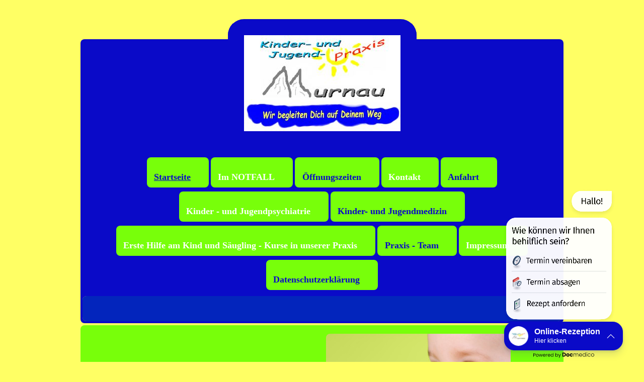

--- FILE ---
content_type: text/html; charset=UTF-8
request_url: https://www.kjp-murnau.de/
body_size: 7606
content:
<!DOCTYPE html>
<html lang="de"  ><head prefix="og: http://ogp.me/ns# fb: http://ogp.me/ns/fb# business: http://ogp.me/ns/business#">
    <meta http-equiv="Content-Type" content="text/html; charset=utf-8"/>
    <meta name="generator" content="IONOS MyWebsite"/>
        
    <link rel="dns-prefetch" href="//cdn.website-start.de/"/>
    <link rel="dns-prefetch" href="//102.mod.mywebsite-editor.com"/>
    <link rel="dns-prefetch" href="https://102.sb.mywebsite-editor.com/"/>
    <link rel="shortcut icon" href="//cdn.website-start.de/favicon.ico"/>
        <title>Kinder- und Jugendpraxis Murnau - Startseite</title>
    <style type="text/css">@media screen and (max-device-width: 1024px) {.diyw a.switchViewWeb {display: inline !important;}}</style>
    <style type="text/css">@media screen and (min-device-width: 1024px) {
            .mediumScreenDisabled { display:block }
            .smallScreenDisabled { display:block }
        }
        @media screen and (max-device-width: 1024px) { .mediumScreenDisabled { display:none } }
        @media screen and (max-device-width: 568px) { .smallScreenDisabled { display:none } }
                @media screen and (min-width: 1024px) {
            .mobilepreview .mediumScreenDisabled { display:block }
            .mobilepreview .smallScreenDisabled { display:block }
        }
        @media screen and (max-width: 1024px) { .mobilepreview .mediumScreenDisabled { display:none } }
        @media screen and (max-width: 568px) { .mobilepreview .smallScreenDisabled { display:none } }</style>
    <meta name="viewport" content="width=device-width, initial-scale=1, maximum-scale=1, minimal-ui"/>

<meta name="format-detection" content="telephone=no"/>
        <meta name="keywords" content="Kinderarzt, Arzt, Kinder, Jugendarzt, Jugend, Medizin, Praxis, Notdienst"/>
            <meta name="description" content="Kinder- und Jugendpraxis Murnau, Murnau a. Staffelsee"/>
            <meta name="robots" content="index,follow"/>
        <link href="//cdn.website-start.de/templates/2119/style.css?1763478093678" rel="stylesheet" type="text/css"/>
    <link href="https://www.kjp-murnau.de/s/style/theming.css?1706714609" rel="stylesheet" type="text/css"/>
    <link href="//cdn.website-start.de/app/cdn/min/group/web.css?1763478093678" rel="stylesheet" type="text/css"/>
<link href="//cdn.website-start.de/app/cdn/min/moduleserver/css/de_DE/common,shoppingbasket?1763478093678" rel="stylesheet" type="text/css"/>
    <link href="//cdn.website-start.de/app/cdn/min/group/mobilenavigation.css?1763478093678" rel="stylesheet" type="text/css"/>
    <link href="https://102.sb.mywebsite-editor.com/app/logstate2-css.php?site=649756184&amp;t=1769380881" rel="stylesheet" type="text/css"/>

<script type="text/javascript">
    /* <![CDATA[ */
var stagingMode = '';
    /* ]]> */
</script>
<script src="https://102.sb.mywebsite-editor.com/app/logstate-js.php?site=649756184&amp;t=1769380881"></script>
    <script type="text/javascript">
    /* <![CDATA[ */
    var systemurl = 'https://102.sb.mywebsite-editor.com/';
    var webPath = '/';
    var proxyName = '';
    var webServerName = 'www.kjp-murnau.de';
    var sslServerUrl = 'https://www.kjp-murnau.de';
    var nonSslServerUrl = 'http://www.kjp-murnau.de';
    var webserverProtocol = 'http://';
    var nghScriptsUrlPrefix = '//102.mod.mywebsite-editor.com';
    var sessionNamespace = 'DIY_SB';
    var jimdoData = {
        cdnUrl:  '//cdn.website-start.de/',
        messages: {
            lightBox: {
    image : 'Bild',
    of: 'von'
}

        },
        isTrial: 0,
        pageId: 2036093    };
    var script_basisID = "649756184";

    diy = window.diy || {};
    diy.web = diy.web || {};

        diy.web.jsBaseUrl = "//cdn.website-start.de/s/build/";

    diy.context = diy.context || {};
    diy.context.type = diy.context.type || 'web';
    /* ]]> */
</script>

<script type="text/javascript" src="//cdn.website-start.de/app/cdn/min/group/web.js?1763478093678" crossorigin="anonymous"></script><script type="text/javascript" src="//cdn.website-start.de/s/build/web.bundle.js?1763478093678" crossorigin="anonymous"></script><script type="text/javascript" src="//cdn.website-start.de/app/cdn/min/group/mobilenavigation.js?1763478093678" crossorigin="anonymous"></script><script src="//cdn.website-start.de/app/cdn/min/moduleserver/js/de_DE/common,shoppingbasket?1763478093678"></script>
<script type="text/javascript" src="https://cdn.website-start.de/proxy/apps/static/resource/dependencies/"></script><script type="text/javascript">
                    if (typeof require !== 'undefined') {
                        require.config({
                            waitSeconds : 10,
                            baseUrl : 'https://cdn.website-start.de/proxy/apps/static/js/'
                        });
                    }
                </script><script type="text/javascript">if (window.jQuery) {window.jQuery_1and1 = window.jQuery;}</script>

<script async="" src="https://cdn.docmedico-rezeption.de/w4e1e5x0z/reception_embed.js" type="text/javascript">
</script>
<script type="text/javascript">if (window.jQuery_1and1) {window.jQuery = window.jQuery_1and1;}</script>
<script type="text/javascript" src="//cdn.website-start.de/app/cdn/min/group/pfcsupport.js?1763478093678" crossorigin="anonymous"></script>    <meta property="og:type" content="business.business"/>
    <meta property="og:url" content="https://www.kjp-murnau.de/"/>
    <meta property="og:title" content="Kinder- und Jugendpraxis Murnau - Startseite"/>
            <meta property="og:description" content="Kinder- und Jugendpraxis Murnau, Murnau a. Staffelsee"/>
                <meta property="og:image" content="https://www.kjp-murnau.de/s/misc/logo.JPG?t=1767629883"/>
        <meta property="business:contact_data:country_name" content="Deutschland"/>
    <meta property="business:contact_data:street_address" content="Kocheler Str. 27"/>
    <meta property="business:contact_data:locality" content="Murnau a. Staffelsee"/>
    <meta property="business:contact_data:region" content="300"/>
    <meta property="business:contact_data:email" content="infos@jugendpraxis.murnau.de"/>
    <meta property="business:contact_data:postal_code" content="82418"/>
    <meta property="business:contact_data:phone_number" content="+49 08841 5135"/>
    <meta property="business:contact_data:fax_number" content="+49 08841 623629"/>
    
<meta property="business:hours:day" content="MONDAY"/><meta property="business:hours:start" content="07:30"/><meta property="business:hours:end" content="17:30"/><meta property="business:hours:day" content="TUESDAY"/><meta property="business:hours:start" content="07:30"/><meta property="business:hours:end" content="17:30"/><meta property="business:hours:day" content="WEDNESDAY"/><meta property="business:hours:start" content="07:30"/><meta property="business:hours:end" content="17:30"/><meta property="business:hours:day" content="THURSDAY"/><meta property="business:hours:start" content="07:30"/><meta property="business:hours:end" content="17:30"/><meta property="business:hours:day" content="FRIDAY"/><meta property="business:hours:start" content="07:30"/><meta property="business:hours:end" content="16:30"/></head>


<body class="body   startpage cc-pagemode-default diyfeNoSidebar diy-market-de_DE" data-pageid="2036093" id="page-2036093">
    
    <div class="diyw">
        <!-- master-0 -->
<div class="diyweb">
  <div class="diywebMobileNav">
    <div class="diywebGutter">
      
<nav id="diyfeMobileNav" class="diyfeCA diyfeCA2" role="navigation">
    <a title="Navigation aufklappen/zuklappen">Navigation aufklappen/zuklappen</a>
    <ul class="mainNav1"><li class="current hasSubNavigation"><a data-page-id="2036093" href="https://www.kjp-murnau.de/" class="current level_1"><span>Startseite</span></a><div class="diyfeDropDownSubList diyfeCA diyfeCA3"><ul class="mainNav2"></ul></div></li><li class=" hasSubNavigation"><a data-page-id="2036110" href="https://www.kjp-murnau.de/im-notfall/" class=" level_1"><span>Im NOTFALL</span></a><span class="diyfeDropDownSubOpener">&nbsp;</span><div class="diyfeDropDownSubList diyfeCA diyfeCA3"><ul class="mainNav2"><li class=" hasSubNavigation"><a data-page-id="2092736" href="https://www.kjp-murnau.de/im-notfall/arztsuche/" class=" level_2"><span>Arztsuche</span></a></li><li class=" hasSubNavigation"><a data-page-id="2092738" href="https://www.kjp-murnau.de/im-notfall/kliniken/" class=" level_2"><span>Kliniken</span></a></li><li class=" hasSubNavigation"><a data-page-id="2092737" href="https://www.kjp-murnau.de/im-notfall/apotheken/" class=" level_2"><span>Apotheken</span></a><span class="diyfeDropDownSubOpener">&nbsp;</span><div class="diyfeDropDownSubList diyfeCA diyfeCA3"><ul class="mainNav3"><li class=" hasSubNavigation"><a data-page-id="2129871" href="https://www.kjp-murnau.de/im-notfall/apotheken/apotheken-notdienst/" class=" level_3"><span>Apotheken- Notdienst</span></a></li><li class=" hasSubNavigation"><a data-page-id="2092740" href="https://www.kjp-murnau.de/im-notfall/apotheken/apotheken-n-entfernung/" class=" level_3"><span>Apotheken n. Entfernung</span></a></li></ul></div></li><li class=" hasSubNavigation"><a data-page-id="2132032" href="https://www.kjp-murnau.de/im-notfall/giftnotrufzentralen/" class=" level_2"><span>Giftnotrufzentralen</span></a></li><li class=" hasSubNavigation"><a data-page-id="2129765" href="https://www.kjp-murnau.de/im-notfall/gefahrensymbole/" class=" level_2"><span>Gefahrensymbole</span></a></li><li class=" hasSubNavigation"><a data-page-id="2093374" href="https://www.kjp-murnau.de/im-notfall/hebammen/" class=" level_2"><span>Hebammen</span></a></li></ul></div></li><li class=" hasSubNavigation"><a data-page-id="2036132" href="https://www.kjp-murnau.de/öffnungszeiten/" class=" level_1"><span>Öffnungszeiten</span></a></li><li class=" hasSubNavigation"><a data-page-id="2036094" href="https://www.kjp-murnau.de/kontakt/" class=" level_1"><span>Kontakt</span></a></li><li class=" hasSubNavigation"><a data-page-id="2036095" href="https://www.kjp-murnau.de/anfahrt/" class=" level_1"><span>Anfahrt</span></a></li><li class=" hasSubNavigation"><a data-page-id="2036112" href="https://www.kjp-murnau.de/kinder-und-jugendpsychiatrie/" class=" level_1"><span>Kinder - und Jugendpsychiatrie</span></a><span class="diyfeDropDownSubOpener">&nbsp;</span><div class="diyfeDropDownSubList diyfeCA diyfeCA3"><ul class="mainNav2"><li class=" hasSubNavigation"><a data-page-id="2135872" href="https://www.kjp-murnau.de/kinder-und-jugendpsychiatrie/diagnostik/" class=" level_2"><span>Diagnostik</span></a></li><li class=" hasSubNavigation"><a data-page-id="2135874" href="https://www.kjp-murnau.de/kinder-und-jugendpsychiatrie/therapeutische-angebote/" class=" level_2"><span>Therapeutische Angebote</span></a><span class="diyfeDropDownSubOpener">&nbsp;</span><div class="diyfeDropDownSubList diyfeCA diyfeCA3"><ul class="mainNav3"><li class=" hasSubNavigation"><a data-page-id="2135875" href="https://www.kjp-murnau.de/kinder-und-jugendpsychiatrie/therapeutische-angebote/einzelpsychotherapie/" class=" level_3"><span>Einzelpsychotherapie</span></a></li><li class=" hasSubNavigation"><a data-page-id="2135882" href="https://www.kjp-murnau.de/kinder-und-jugendpsychiatrie/therapeutische-angebote/gruppenpsycho-therapie/" class=" level_3"><span>Gruppenpsycho- therapie</span></a></li><li class=" hasSubNavigation"><a data-page-id="2135883" href="https://www.kjp-murnau.de/kinder-und-jugendpsychiatrie/therapeutische-angebote/familientherapie/" class=" level_3"><span>Familientherapie</span></a></li><li class=" hasSubNavigation"><a data-page-id="2135876" href="https://www.kjp-murnau.de/kinder-und-jugendpsychiatrie/therapeutische-angebote/heilpädagogische-förderung/" class=" level_3"><span>Heilpädagogische Förderung</span></a></li><li class=" hasSubNavigation"><a data-page-id="2135881" href="https://www.kjp-murnau.de/kinder-und-jugendpsychiatrie/therapeutische-angebote/training-sozialer-fertigkeiten/" class=" level_3"><span>Training sozialer Fertigkeiten</span></a></li><li class=" hasSubNavigation"><a data-page-id="2135877" href="https://www.kjp-murnau.de/kinder-und-jugendpsychiatrie/therapeutische-angebote/konzentrations-förderung/" class=" level_3"><span>Konzentrations- förderung</span></a></li><li class=" hasSubNavigation"><a data-page-id="2135879" href="https://www.kjp-murnau.de/kinder-und-jugendpsychiatrie/therapeutische-angebote/elterntraining/" class=" level_3"><span>Elterntraining</span></a></li><li class=" hasSubNavigation"><a data-page-id="2135880" href="https://www.kjp-murnau.de/kinder-und-jugendpsychiatrie/therapeutische-angebote/medikamenten-sprechstunde/" class=" level_3"><span>Medikamenten- sprechstunde</span></a></li><li class=" hasSubNavigation"><a data-page-id="2135878" href="https://www.kjp-murnau.de/kinder-und-jugendpsychiatrie/therapeutische-angebote/psychoedukation/" class=" level_3"><span>Psychoedukation</span></a></li></ul></div></li><li class=" hasSubNavigation"><a data-page-id="2135873" href="https://www.kjp-murnau.de/kinder-und-jugendpsychiatrie/neurofeedback/" class=" level_2"><span>Neurofeedback</span></a></li></ul></div></li><li class=" hasSubNavigation"><a data-page-id="2036111" href="https://www.kjp-murnau.de/kinder-und-jugendmedizin/" class=" level_1"><span>Kinder- und Jugendmedizin</span></a></li><li class=" hasSubNavigation"><a data-page-id="2272731" href="https://www.kjp-murnau.de/erste-hilfe-am-kind-und-säugling-kurse-in-unserer-praxis-1/" class=" level_1"><span>Erste Hilfe am Kind und Säugling - Kurse in unserer Praxis</span></a><span class="diyfeDropDownSubOpener">&nbsp;</span><div class="diyfeDropDownSubList diyfeCA diyfeCA3"><ul class="mainNav2"><li class=" hasSubNavigation"><a data-page-id="2272733" href="https://www.kjp-murnau.de/erste-hilfe-am-kind-und-säugling-kurse-in-unserer-praxis-1/kurstermine-erste-hilfe/" class=" level_2"><span>Kurstermine Erste Hilfe</span></a></li></ul></div></li><li class=" hasSubNavigation"><a data-page-id="2036116" href="https://www.kjp-murnau.de/praxis-team/" class=" level_1"><span>Praxis - Team</span></a><span class="diyfeDropDownSubOpener">&nbsp;</span><div class="diyfeDropDownSubList diyfeCA diyfeCA3"><ul class="mainNav2"><li class=" hasSubNavigation"><a data-page-id="2129774" href="https://www.kjp-murnau.de/praxis-team/dr-med-daniela-zakis/" class=" level_2"><span>Dr. med. Daniela Zakis</span></a><span class="diyfeDropDownSubOpener">&nbsp;</span><div class="diyfeDropDownSubList diyfeCA diyfeCA3"><ul class="mainNav3"><li class=" hasSubNavigation"><a data-page-id="2129775" href="https://www.kjp-murnau.de/praxis-team/dr-med-daniela-zakis/lebenslauf/" class=" level_3"><span>Lebenslauf</span></a></li></ul></div></li><li class=" hasSubNavigation"><a data-page-id="2036118" href="https://www.kjp-murnau.de/praxis-team/dr-med-ernst-georg-mayr/" class=" level_2"><span>Dr. med. Ernst Georg Mayr</span></a><div class="diyfeDropDownSubList diyfeCA diyfeCA3"><ul class="mainNav3"></ul></div></li><li class=" hasSubNavigation"><a data-page-id="2129768" href="https://www.kjp-murnau.de/praxis-team/frau-annamaria-beniczki/" class=" level_2"><span>Frau Annamaria Beniczki</span></a></li><li class=" hasSubNavigation"><a data-page-id="2036122" href="https://www.kjp-murnau.de/praxis-team/frau-bettina-burger/" class=" level_2"><span>Frau Bettina Burger</span></a></li><li class=" hasSubNavigation"><a data-page-id="2272719" href="https://www.kjp-murnau.de/praxis-team/frau-nicole-schmidt/" class=" level_2"><span>Frau Nicole Schmidt</span></a></li><li class=" hasSubNavigation"><a data-page-id="2330704" href="https://www.kjp-murnau.de/praxis-team/frau-sabrina-woidschützke/" class=" level_2"><span>Frau Sabrina Woidschützke</span></a></li></ul></div></li><li class=" hasSubNavigation"><a data-page-id="2036096" href="https://www.kjp-murnau.de/impressum/" class=" level_1"><span>Impressum</span></a></li><li class=" hasSubNavigation"><a data-page-id="2292352" href="https://www.kjp-murnau.de/datenschutzerklärung/" class=" level_1"><span>Datenschutzerklärung</span></a></li></ul></nav>
    </div>
  </div>
  <div class="diywebHeader">
    <div class="diywebLiveArea diyfeCA diyfeCA3">
      <div class="diywebLogo">
        
    <style type="text/css" media="all">
        /* <![CDATA[ */
                .diyw #website-logo {
            text-align: center !important;
                        padding: 0px 0;
                    }
        
                /* ]]> */
    </style>

    <div id="website-logo">
            <a href="https://www.kjp-murnau.de/"><img class="website-logo-image" width="311" src="https://www.kjp-murnau.de/s/misc/logo.JPG?t=1767629883" alt=""/></a>

            
            </div>


      </div>
      <div class="diywebNav diywebNavMain diywebNav1 diywebNavHorizontal">
        <div class="diyfeGE diyfeCA diyfeCA2">
          <div class="diywebGutter">
            <div class="webnavigation"><ul id="mainNav1" class="mainNav1"><li class="navTopItemGroup_1"><a data-page-id="2036093" href="https://www.kjp-murnau.de/" class="current level_1"><span>Startseite</span></a></li><li class="navTopItemGroup_2"><a data-page-id="2036110" href="https://www.kjp-murnau.de/im-notfall/" class="level_1"><span>Im NOTFALL</span></a></li><li class="navTopItemGroup_3"><a data-page-id="2036132" href="https://www.kjp-murnau.de/öffnungszeiten/" class="level_1"><span>Öffnungszeiten</span></a></li><li class="navTopItemGroup_4"><a data-page-id="2036094" href="https://www.kjp-murnau.de/kontakt/" class="level_1"><span>Kontakt</span></a></li><li class="navTopItemGroup_5"><a data-page-id="2036095" href="https://www.kjp-murnau.de/anfahrt/" class="level_1"><span>Anfahrt</span></a></li><li class="navTopItemGroup_6"><a data-page-id="2036112" href="https://www.kjp-murnau.de/kinder-und-jugendpsychiatrie/" class="level_1"><span>Kinder - und Jugendpsychiatrie</span></a></li><li class="navTopItemGroup_7"><a data-page-id="2036111" href="https://www.kjp-murnau.de/kinder-und-jugendmedizin/" class="level_1"><span>Kinder- und Jugendmedizin</span></a></li><li class="navTopItemGroup_8"><a data-page-id="2272731" href="https://www.kjp-murnau.de/erste-hilfe-am-kind-und-säugling-kurse-in-unserer-praxis-1/" class="level_1"><span>Erste Hilfe am Kind und Säugling - Kurse in unserer Praxis</span></a></li><li class="navTopItemGroup_9"><a data-page-id="2036116" href="https://www.kjp-murnau.de/praxis-team/" class="level_1"><span>Praxis - Team</span></a></li><li class="navTopItemGroup_10"><a data-page-id="2036096" href="https://www.kjp-murnau.de/impressum/" class="level_1"><span>Impressum</span></a></li><li class="navTopItemGroup_11"><a data-page-id="2292352" href="https://www.kjp-murnau.de/datenschutzerklärung/" class="level_1"><span>Datenschutzerklärung</span></a></li></ul></div>
          </div>
        </div>
      </div>
      <div class="diywebEmotionHeader">
        <div class="diyfeGE">
          <div class="diywebGutter">
              <div id="diywebAppContainer1st"></div>
            
<style type="text/css" media="all">
.diyw div#emotion-header {
        max-width: 944;
        max-height: 50px;
                background: #a0a0a0;
    }

.diyw div#emotion-header-title-bg {
    left: 0%;
    top: 41%;
    width: 100%;
    height: 100%;

    background-color: #0325bc;
    opacity: 1.00;
    filter: alpha(opacity = 100);
    }

.diyw div#emotion-header strong#emotion-header-title {
    left: 6%;
    top: 41%;
    color: #0231f9;
        font: normal bold 24px/120% 'Comic Sans MS', cursive;
}

.diyw div#emotion-no-bg-container{
    max-height: 50px;
}

.diyw div#emotion-no-bg-container .emotion-no-bg-height {
    margin-top: 5.30%;
}
</style>
<div id="emotion-header" data-action="loadView" data-params="active" data-imagescount="1">
    
        <div id="ehSlideshowPlaceholder">
            <div id="ehSlideShow">
                <div class="slide-container">
                                        <div style="background-color: #a0a0a0">
                            <img src="https://www.kjp-murnau.de/s/img/emotionheader23993854.jpg?1444158700.944.50px" alt=""/>
                        </div>
                                    </div>
            </div>
        </div>


        <script type="text/javascript">
        //<![CDATA[
                diy.module.emotionHeader.slideShow.init({ slides: [{"url":"https:\/\/www.kjp-murnau.de\/s\/img\/emotionheader23993854.jpg?1444158700.944.50px","image_alt":"","bgColor":"#a0a0a0"}] });
        //]]>
        </script>

            <div id="emotion-no-bg-container">
            <div class="emotion-no-bg-height"></div>
        </div>
    
    
                  	<div id="emotion-header-title-bg"></div>
    
            <strong id="emotion-header-title" style="text-align: center"></strong>
                    <div class="notranslate">
                <svg xmlns="http://www.w3.org/2000/svg" version="1.1" id="emotion-header-title-svg" viewBox="0 0 944 50" preserveAspectRatio="xMinYMin meet"><text style="font-family:'Comic Sans MS', cursive;font-size:24px;font-style:normal;font-weight:bold;fill:#0231f9;line-height:1.2em;"><tspan x="50%" style="text-anchor: middle" dy="0.95em"> </tspan></text></svg>
            </div>
            
    
    <script type="text/javascript">
    //<![CDATA[
    (function ($) {
        function enableSvgTitle() {
                        var titleSvg = $('svg#emotion-header-title-svg'),
                titleHtml = $('#emotion-header-title'),
                emoWidthAbs = 944,
                emoHeightAbs = 50,
                offsetParent,
                titlePosition,
                svgBoxWidth,
                svgBoxHeight;

                        if (titleSvg.length && titleHtml.length) {
                offsetParent = titleHtml.offsetParent();
                titlePosition = titleHtml.position();
                svgBoxWidth = titleHtml.width();
                svgBoxHeight = titleHtml.height();

                                titleSvg.get(0).setAttribute('viewBox', '0 0 ' + svgBoxWidth + ' ' + svgBoxHeight);
                titleSvg.css({
                   left: Math.roundTo(100 * titlePosition.left / offsetParent.width(), 3) + '%',
                   top: Math.roundTo(100 * titlePosition.top / offsetParent.height(), 3) + '%',
                   width: Math.roundTo(100 * svgBoxWidth / emoWidthAbs, 3) + '%',
                   height: Math.roundTo(100 * svgBoxHeight / emoHeightAbs, 3) + '%'
                });

                titleHtml.css('visibility','hidden');
                titleSvg.css('visibility','visible');
            }
        }

        
            var posFunc = function($, overrideSize) {
                var elems = [], containerWidth, containerHeight;
                                    elems.push({
                        selector: '#emotion-header-title',
                        overrideSize: true,
                        horPos: 1.09,
                        vertPos: 41.51                    });
                    lastTitleWidth = $('#emotion-header-title').width();
                                                elems.push({
                    selector: '#emotion-header-title-bg',
                    horPos: 0,
                    vertPos: 48.18                });
                                
                containerWidth = parseInt('944');
                containerHeight = parseInt('50');

                for (var i = 0; i < elems.length; ++i) {
                    var el = elems[i],
                        $el = $(el.selector),
                        pos = {
                            left: el.horPos,
                            top: el.vertPos
                        };
                    if (!$el.length) continue;
                    var anchorPos = $el.anchorPosition();
                    anchorPos.$container = $('#emotion-header');

                    if (overrideSize === true || el.overrideSize === true) {
                        anchorPos.setContainerSize(containerWidth, containerHeight);
                    } else {
                        anchorPos.setContainerSize(null, null);
                    }

                    var pxPos = anchorPos.fromAnchorPosition(pos),
                        pcPos = anchorPos.toPercentPosition(pxPos);

                    var elPos = {};
                    if (!isNaN(parseFloat(pcPos.top)) && isFinite(pcPos.top)) {
                        elPos.top = pcPos.top + '%';
                    }
                    if (!isNaN(parseFloat(pcPos.left)) && isFinite(pcPos.left)) {
                        elPos.left = pcPos.left + '%';
                    }
                    $el.css(elPos);
                }

                // switch to svg title
                enableSvgTitle();
            };

                        var $emotionImg = jQuery('#emotion-header-img');
            if ($emotionImg.length > 0) {
                // first position the element based on stored size
                posFunc(jQuery, true);

                // trigger reposition using the real size when the element is loaded
                var ehLoadEvTriggered = false;
                $emotionImg.one('load', function(){
                    posFunc(jQuery);
                    ehLoadEvTriggered = true;
                                    }).each(function() {
                                        if(this.complete || typeof this.complete === 'undefined') {
                        jQuery(this).load();
                    }
                });

                                noLoadTriggeredTimeoutId = setTimeout(function() {
                    if (!ehLoadEvTriggered) {
                        posFunc(jQuery);
                    }
                    window.clearTimeout(noLoadTriggeredTimeoutId)
                }, 5000);//after 5 seconds
            } else {
                jQuery(function(){
                    posFunc(jQuery);
                });
            }

                        if (jQuery.isBrowser && jQuery.isBrowser.ie8) {
                var longTitleRepositionCalls = 0;
                longTitleRepositionInterval = setInterval(function() {
                    if (lastTitleWidth > 0 && lastTitleWidth != jQuery('#emotion-header-title').width()) {
                        posFunc(jQuery);
                    }
                    longTitleRepositionCalls++;
                    // try this for 5 seconds
                    if (longTitleRepositionCalls === 5) {
                        window.clearInterval(longTitleRepositionInterval);
                    }
                }, 1000);//each 1 second
            }

            }(jQuery));
    //]]>
    </script>

    </div>

          </div>
        </div>
      </div>
    </div>
  </div>
  <div class="diywebContent">
    <div class="diywebLiveArea">
      <div class="diywebMainGutter">
        <div class="diyfeGridGroup diyfeGridPull">
          <div class="diywebMain diyfeGE">
            <div class="diywebGutter diyfeCA diyfeCA1">
              
        <div id="content_area">
        	<div id="content_start"></div>
        	
        
        <div id="matrix_2334721" class="sortable-matrix" data-matrixId="2334721"><div class="n module-type-matrix diyfeLiveArea "> 

<div class="diyfeModGridGroup diyfeModGrid2">
            <div class="diyfeModGridElement diyfeModGridCol50">
            <div class="diyfeModGridContent">
                <div id="matrix_2572858" class="sortable-matrix-child" data-matrixId="2572858"><div class="n module-type-text diyfeLiveArea "> <h2 style="text-align: center;"> </h2>
<h2 style="text-align: center;"> </h2>
<h2 style="text-align: center;"> </h2>
<h2 style="text-align: center;"><span style="font-size:24px;"><strong style="line-height: 1.35;"><span style="color:#051972;">Kinder- und Jugendpraxis Murnau</span></strong></span></h2>
<h2 style="text-align: center;"><span style="font-size:24px;"><strong><span style="color: rgb(5, 25, 114);">Kocheler Straße 27<br/>
82418 Murnau</span></strong></span></h2>
<p> </p>
<h2 style="text-align: center;"> </h2>
<p> </p> </div></div>            </div>
        </div>
            <div class="diyfeModGridElement diyfeModGridCol50">
            <div class="diyfeModGridContent">
                <div id="matrix_2572859" class="sortable-matrix-child" data-matrixId="2572859"><div class="n module-type-imageSubtitle diyfeLiveArea "> <div class="clearover imageSubtitle" id="imageSubtitle-23996705">
    <div class="align-container align-left" style="max-width: 367px">
        <a class="imagewrapper" href="https://www.kjp-murnau.de/s/cc_images/teaserbox_49919174.jpg?t=1728841651" rel="lightbox[23996705]">
            <img id="image_49919174" src="https://www.kjp-murnau.de/s/cc_images/cache_49919174.jpg?t=1728841651" alt="" style="max-width: 367px; height:auto"/>
        </a>

        
    </div>

</div>

<script type="text/javascript">
//<![CDATA[
jQuery(function($) {
    var $target = $('#imageSubtitle-23996705');

    if ($.fn.swipebox && Modernizr.touch) {
        $target
            .find('a[rel*="lightbox"]')
            .addClass('swipebox')
            .swipebox();
    } else {
        $target.tinyLightbox({
            item: 'a[rel*="lightbox"]',
            cycle: false,
            hideNavigation: true
        });
    }
});
//]]>
</script>
 </div></div>            </div>
        </div>
        <div style="clear: both;"></div>
</div>
 </div><div class="n module-type-text diyfeLiveArea "> <h1><span style="color:#051972;">Herzlich Willkommen in unserer</span></h1>
<h1><span style="color:#051972;">Kinder - und Jugend- Praxis Murnau</span></h1>
<p> </p> </div><div class="n module-type-text diyfeLiveArea "> <h2 style="text-align: left;"><span style="color:#051972;">Liebe Eltern, liebe Patienten,</span></h2> </div><div class="n module-type-text diyfeLiveArea "> <h2 style="text-align:center;"><span style="color:#ff000a;"><u>Terminvereinbarung</u> ist aufgrund der immer noch aktuellen Infekt- Situation und aus organisatorischen Gründen derzeit ZWINGEND
ERFORDERLICH</span></h2>
<h2 style="text-align:center;"> </h2>
<h2 style="text-align:center;"><span style="color:#ff000a;">Pro Patient bitte möglichst nur mit EINER Begleitperson in die Praxis !</span></h2>
<h2 style="text-align:center;"> </h2>
<div> </div> </div><div class="n module-type-text diyfeLiveArea "> <h2><span style="color: rgb(5, 25, 114); font-family: 'comic sans ms'; line-height: 16.4pt;">Wir freuen uns über Ihren Besuch auf unserer Homepage !</span></h2>
<h2 style="line-height: 16.4pt; background: rgb(120, 255, 10);"> </h2>
<h2 style="line-height: 16.4pt; background: rgb(120, 255, 10);"><span style="color:#051972;"><span style="font-family:comic sans ms;">Ihre Murnauer Kinder- und Jugendpraxis mit den Abteilungen Kinder
- und Jugendmedizin sowie Kinder - und Jugendpsychiatrie und - psychotherapie möchte Kinder und Jugendliche in ihrer Gesundheit fördern und eine medizinisch verlässliche Vorsorge und Behandlung
anbieten. Dabei sehen wir jeden Einzelnen als Individuum, der eine auf seine Person zugeschnittene umfassende Behandlung braucht.  Wir sind gerne für Sie da !</span></span></h2>
<h2><br/>
<br/>
<span style="color:#051972;">Herzliche Grüße,</span></h2>
<h2><span style="color:#051972;">Ihre Kinder - und  Jugend- Praxis Murnau</span></h2>
<p> </p>
<p> </p>
<h2> </h2>
<h2><span style="color:#051972;">Dr. med. Daniela Zakis,</span></h2>
<h2><span style="color:#051972;">Fachärztin für  Kinder - und Jugendpsychiatrie und - psychotherapie</span></h2>
<h2> </h2>
<h2><span style="color:#051972;">Dr. med. Ernst Georg Mayr</span></h2>
<h2><span style="color:#051972;">Facharzt für Kinder - und Jugendmedizin</span></h2>
<p> </p>
<p> </p>
<p><strong style="font-size:16.2px;"><span style="font-size:22px;"><span style="color:#e91e63;"> </span></span></strong></p>
<p> </p>
<p> </p>
<p> </p>
<p> </p>
<p> </p>
<p> </p> </div><div class="n module-type-matrix diyfeLiveArea "> 

<div class="diyfeModGridGroup diyfeModGrid2  diyfeModGridStyleTeaser">
            <div class="diyfeModGridElement diyfeModGridCol50 diyfeModGridElement1st">
            <div class="diyfeModGridContent">
                <div id="matrix_2572476" class="sortable-matrix-child" data-matrixId="2572476"><div class="n module-type-imageSubtitle diyfeLiveArea "> <div class="clearover imageSubtitle" id="imageSubtitle-24145448">
    <div class="align-container align-center" style="max-width: 330px">
        <a class="imagewrapper" href="https://www.kjp-murnau.de/s/cc_images/teaserbox_50303700.JPG?t=1443723992" rel="lightbox[24145448]">
            <img id="image_50303700" src="https://www.kjp-murnau.de/s/cc_images/cache_50303700.JPG?t=1443723992" alt="" style="max-width: 330px; height:auto"/>
        </a>

        
    </div>

</div>

<script type="text/javascript">
//<![CDATA[
jQuery(function($) {
    var $target = $('#imageSubtitle-24145448');

    if ($.fn.swipebox && Modernizr.touch) {
        $target
            .find('a[rel*="lightbox"]')
            .addClass('swipebox')
            .swipebox();
    } else {
        $target.tinyLightbox({
            item: 'a[rel*="lightbox"]',
            cycle: false,
            hideNavigation: true
        });
    }
});
//]]>
</script>
 </div><div class="n module-type-button diyfeLiveArea "> <div class="module-button-container" style="text-align:center;width:100%">
    <a href="#" class="diyfeLinkAsButton" target="_blank">Dr. med. Daniela Zakis</a></div>
 </div></div>            </div>
        </div>
            <div class="diyfeModGridElement diyfeModGridCol50 diyfeModGridElement2nd">
            <div class="diyfeModGridContent">
                <div id="matrix_2572477" class="sortable-matrix-child" data-matrixId="2572477"><div class="n module-type-imageSubtitle diyfeLiveArea "> <div class="clearover imageSubtitle" id="imageSubtitle-23986796">
    <div class="align-container align-center" style="max-width: 360px">
        <a class="imagewrapper" href="https://www.kjp-murnau.de/s/cc_images/teaserbox_50303716.jpg?t=1443724002" rel="lightbox[23986796]">
            <img id="image_50303716" src="https://www.kjp-murnau.de/s/cc_images/cache_50303716.jpg?t=1443724002" alt="" style="max-width: 360px; height:auto"/>
        </a>

        
    </div>

</div>

<script type="text/javascript">
//<![CDATA[
jQuery(function($) {
    var $target = $('#imageSubtitle-23986796');

    if ($.fn.swipebox && Modernizr.touch) {
        $target
            .find('a[rel*="lightbox"]')
            .addClass('swipebox')
            .swipebox();
    } else {
        $target.tinyLightbox({
            item: 'a[rel*="lightbox"]',
            cycle: false,
            hideNavigation: true
        });
    }
});
//]]>
</script>
 </div><div class="n module-type-button diyfeLiveArea "> <div class="module-button-container" style="text-align:center;width:100%">
    <a href="#" class="diyfeLinkAsButton" target="_blank">Dr. med. Ernst Georg Mayr</a></div>
 </div></div>            </div>
        </div>
        <div style="clear: both;"></div>
</div>
 </div></div>
        
        
        </div>
            </div>
          </div>
          <div class="diywebSecondary diyfeGE">
            <div class="diywebSecondaryGutter">
              <div class="diywebNav diywebNav23">
                <div class="diyfeGE diywebHideOnSmall diyfeCA diyfeCA3">
                  <div class="diywebGutter">
                    <div class="webnavigation"></div>
                  </div>
                </div>
              </div>
            </div>
            <div class="diywebSecondaryGutter">
              <div class="diywebSidebar">
                <div class="diyfeGE diyfeCA diyfeCA3">
                  <div class="diywebGutter">
                    
                  </div>
                </div>
              </div>
            </div>
          </div>
        </div>
      </div>
    </div>
  </div>
  <div class="diywebFooter">
    <div class="diywebLiveArea">
      <div class="diywebMainGutter">
        <div class="diyfeGE diywebPull diyfeCA diyfeCA3">
          <div class="diywebGutter">
            <div class="diywebNav diywebNav23">
              <div class="webnavigation"></div>
            </div>
            <div id="contentfooter">
    <div class="leftrow">
                    <a rel="nofollow" href="javascript:PopupFenster('https://www.kjp-murnau.de/?print=1');"><img class="inline" height="14" width="18" src="//cdn.website-start.de/s/img/cc/printer.gif" alt=""/>Druckversion</a> <span class="footer-separator">|</span>
                <a href="https://www.kjp-murnau.de/sitemap/">Sitemap</a>
                        <br/> © Kinder- und Jugendpraxis Murnau Dr. med. Daniela Zakis, Fachärztin für Kinder- und Jugendpsychiatrie und - psychotherapie sowie Dr. med. Ernst Georg Mayr Facharzt für Kinder- und Jugendmedizin
            </div>
    <script type="text/javascript">
        window.diy.ux.Captcha.locales = {
            generateNewCode: 'Neuen Code generieren',
            enterCode: 'Bitte geben Sie den Code ein'
        };
        window.diy.ux.Cap2.locales = {
            generateNewCode: 'Neuen Code generieren',
            enterCode: 'Bitte geben Sie den Code ein'
        };
    </script>
    <div class="rightrow">
                <p><a class="diyw switchViewWeb" href="javascript:switchView('desktop');">Webansicht</a><a class="diyw switchViewMobile" href="javascript:switchView('mobile');">Mobile-Ansicht</a></p>
                <span class="loggedin">
            <a rel="nofollow" id="logout" href="https://102.sb.mywebsite-editor.com/app/cms/logout.php">Logout</a> <span class="footer-separator">|</span>
            <a rel="nofollow" id="edit" href="https://102.sb.mywebsite-editor.com/app/649756184/2036093/">Seite bearbeiten</a>
        </span>
    </div>
</div>


          </div>
        </div>
      </div>
    </div>
  </div>
</div>    </div>

    
    </body>


<!-- rendered at Mon, 05 Jan 2026 17:18:03 +0100 -->
</html>


--- FILE ---
content_type: application/javascript
request_url: https://cdn.docmedico-rezeption.de/w4e1e5x0z/reception_embed.js
body_size: 6644
content:
(function(){"use strict";const n="#dmrWrapper{z-index:9999!important;position:fixed!important;display:block!important;padding:0!important;margin:0!important;right:23px!important;bottom:23px!important;text-align:left!important;overflow:unset!important}@media(min-width:768px){#dmrWrapper{right:42px!important}}#dmrWrapper #dmrBtnOnlineReception{z-index:10001!important;position:relative;cursor:pointer!important;font-size:12px!important;line-height:17.6px!important;border:1px #314F75 solid!important;border-radius:20px!important;background-color:#314f75!important;color:#fff!important;display:flex!important;align-items:center!important;padding:8px 14px 8px 8px!important;margin:0 0 0 auto!important;text-align:left!important;box-shadow:0 10px 13px #485f7126,0 2px 5px #485f7133!important}#dmrWrapper #dmrBtnOnlineReception strong{color:#fff!important;font-weight:600!important;font-size:16px!important}#dmrWrapper #dmrBtnOnlineReception:hover{box-shadow:0 10px 13px #485f7126,0 2px 5px #485f7133!important;background-color:#fff!important}#dmrWrapper #dmrBtnOnlineReception:hover .dmrBtnTxt,#dmrWrapper #dmrBtnOnlineReception:hover .dmrBtnTxt strong{color:#314f75!important}#dmrWrapper #dmrBtnOnlineReception:focus-visible{outline:none!important}#dmrWrapper #dmrBtnOnlineReception:focus{background-color:#fff!important;box-shadow:0 0 0 .25rem #314f75a6!important}#dmrWrapper #dmrBtnOnlineReception:focus .dmrBtnTxt,#dmrWrapper #dmrBtnOnlineReception:focus .dmrBtnTxt strong{color:#314f75!important}#dmrWrapper #dmrBtnOnlineReception .dmrIconWrap{display:flex!important;align-items:center!important;justify-content:center!important;background-color:#fff!important;margin-right:12px!important;border-radius:50%!important;overflow:hidden!important;width:39px!important;height:39px!important;transform:scale(1);animation-name:dmrIconPulse;animation-duration:1666ms;animation-iteration-count:3;animation-timing-function:ease-in-out}#dmrWrapper #dmrBtnOnlineReception .dmrIconWrap svg.dmrIcon{width:29px!important;height:29px!important}#dmrWrapper #dmrBtnOnlineReception .dmrIconWrap img.dmrIcon{object-fit:contain!important;width:31px!important;height:31px!important;margin:0!important}#dmrWrapper #dmrBtnOnlineReception svg.dmrChevron{margin-left:12px!important;width:18px!important;height:18px!important}#dmrWrapper #dmrBtnOnlineReception.dmrBtnSmall{border-radius:50% 10px 50% 50%!important;padding:10px!important}#dmrWrapper #dmrBtnOnlineReception.dmrBtnSmall .dmrIconWrap{margin-right:0!important}#dmrWrapper #dmrBtnOnlineReception.dmrBtnSmall .dmrBtnTxt,#dmrWrapper #dmrBtnOnlineReception.dmrBtnSmall .dmrChevron{display:none!important}#dmrWrapper #dmrFeatureTeaserWrapper{position:relative!important;overflow:unset!important}#dmrWrapper #dmrFeatureTeaser{z-index:10000!important;position:absolute!important;bottom:0!important;right:0!important;overflow:hidden!important;display:flex!important;flex-direction:row-reverse!important;padding:12px 12px 0 0!important;margin-left:-15px!important}#dmrWrapper #dmrFeatureTeaser img{cursor:pointer!important;max-width:98%!important;opacity:0;transform:translateY(100%);animation-fill-mode:forwards;animation-iteration-count:1;animation-timing-function:ease-out;animation-delay:2s;animation-duration:1.5s;animation-name:dmrShowFeatureTeaser;margin:0!important}#dmrWrapper #dmrFeatureTeaser img:focus-visible{outline:2px solid #314F75!important;outline-offset:0!important}#dmrWrapper #dmrFeatureTeaser #dmrBtnCloseFT{cursor:pointer!important;color:#fff!important;display:block!important;position:absolute!important;top:3px!important;right:3px!important;width:33px!important;height:33px!important;background-color:transparent!important;border:0!important;padding:0!important;border-radius:50%;box-shadow:0 2px 3px #0000003b;opacity:0;animation-fill-mode:forwards;animation-iteration-count:1;animation-timing-function:ease-out;animation-delay:3.3s;animation-duration:.5s;animation-name:dmrShowFeatureTeaserClose}#dmrWrapper #dmrFeatureTeaser #dmrBtnCloseFT:hover svg path,#dmrWrapper #dmrFeatureTeaser #dmrBtnCloseFT:focus svg path{fill:#4b4b4b}#dmrWrapper #dmrFeatureTeaser #dmrBtnCloseFT:hover svg circle,#dmrWrapper #dmrFeatureTeaser #dmrBtnCloseFT:focus svg circle{fill:#f6f6f6}#dmrWrapper #dmrFeatureTeaser #dmrBtnCloseFT:focus-visible{outline:2px solid #314F75!important;outline-offset:0!important}#dmrWrapper #dmrIframeWrapper{display:none!important;z-index:10002!important;position:fixed!important;background-color:#fff!important;box-shadow:0 0 29px #00000026;right:0!important;bottom:0!important;margin-bottom:0!important;border-radius:35.552px!important;max-width:100vw;max-height:100vh;max-height:100dvh;width:100vw;height:100vh;height:100dvh;overflow:unset!important}@media(min-width:768px){#dmrWrapper #dmrIframeWrapper{right:0!important;bottom:0!important;position:absolute!important;max-width:94vw;max-height:94vh;width:420px;height:720px}}#dmrWrapper #dmrIframeWrapper #dmrBtnClose{cursor:pointer!important;color:#fff!important;display:block!important;width:33px!important;height:33px!important;position:absolute!important;z-index:1;top:23px!important;right:26px!important;background-color:transparent!important;border:0!important;padding:0!important;border-radius:50%}#dmrWrapper #dmrIframeWrapper #dmrBtnClose svg{width:33px!important;height:33px!important;fill:#fff}#dmrWrapper #dmrIframeWrapper #dmrBtnClose:focus-visible{outline:2px solid #314F75!important;outline-offset:0!important;background-color:#fff!important}#dmrWrapper #dmrIframeWrapper #dmrBtnClose:focus-visible svg{fill:#000!important}#dmrWrapper #dmrPowered{width:100%!important;height:17px;position:absolute!important;bottom:-21px!important;text-align:center!important;overflow:unset!important}#dmrWrapper #dmrPowered svg{display:inline-block!important;width:125px!important;height:11px!important;vertical-align:top!important}#dmrWrapper.dmrIframeOpen{z-index:999999!important}@media(max-width:768px){#dmrWrapper.dmrIframeOpen{right:0!important;bottom:0!important}}#dmrWrapper.dmrIframeOpen #dmrIframeWrapper{display:block!important}#dmrWrapper.dmrIframeOpen #dmrBtnOnlineReception,#dmrWrapper.dmrIframeOpen #dmrPowered{display:none!important}#dmrWrapper #dmrIframeWrapper iframe{width:100%!important;height:100%!important;background-color:transparent!important;position:absolute!important;z-index:0!important}@keyframes dmrShowFeatureTeaser{0%{opacity:0;transform:translateY(100%)}to{opacity:1;transform:translateY(0)}}@keyframes dmrShowFeatureTeaserClose{0%{opacity:0}to{opacity:1}}@keyframes dmrIconPulse{0%{transform:scale(1)}50%{transform:scale(1.1)}to{transform:scale(1)}}",o={v:4,stageMode:!1,devMode:!1,autoOpenOR:!1,iframeLoaded:!1,iframeLoading:!1,iframeURL:"",savedOverflow:"",dmrdl:"",btnSize:"large",icons:{},iframes:{},cssOverride:"#dmrWrapper #dmrBtnOnlineReception{border-color:#0A0AC8!important;background-color:#0A0AC8!important;}#dmrWrapper #dmrBtnOnlineReception:hover .dmrBtnTxt{color:#0A0AC8!important;}#dmrWrapper #dmrBtnOnlineReception:hover .dmrBtnTxt strong{color:#0A0AC8!important;}#dmrWrapper #dmrBtnOnlineReception:focus .dmrBtnTxt{color:#0A0AC8!important;}#dmrWrapper #dmrBtnOnlineReception:focus .dmrBtnTxt strong{color:#0A0AC8!important;}#dmrWrapper #dmrBtnOnlineReception:focus{box-shadow:0 0 0 0.25rem rgba(10,10,200,0.65)!important;}#dmrWrapper #dmrFeatureTeaser img:focus-visible{outline: 2px solid #0A0AC8!important;}#dmrWrapper #dmrFeatureTeaser #dmrBtnCloseFT:focus-visible{outline: 2px solid #0A0AC8!important;}#dmrWrapper #dmrIframeWrapper #dmrBtnClose:focus-visible{outline: 2px solid #0A0AC8!important;}",logoOverride:"<img src=\"https://cdn.docmedico.de/717/file--25006.png\" alt=\"\" class=\"dmrIcon\" />",featureTeaser:"https://cdn.docmedico.de/717/file--28449-1600x1600.png",init:function(){this.setIframeURL(),this.displayButton()},setIframeURL:function(){let e="";try{[...document.querySelectorAll("script")].map(r=>{const t=r.getAttribute("src");if(t!=null&&t!=null&&t.match(/reception\_embed\.js/)){if(t.match(/mode\=stage/)?this.stageMode=!0:t.match(/mode\=dev/)&&(this.devMode=!0),this.devMode){let i=t.match(/.*\/reception\_embed\.js.*k=(.*?)&/);i||(i=t.match(/.*\/reception\_embed\.js.*k=(.*)/)),e=i[1]}else e=t.match(/.*\/(.*?)\/reception\_embed\.js/)[1];t.match(/btn=small/)&&(this.btnSize="small")}})}catch{}if(e!=""){let r="";try{const t=new URLSearchParams(window.location.search);t.has("dmr")&&(r=t.get("dmr")),t.has("mode")&&(t.get("mode")=="stage"?this.stageMode=!0:t.get("mode")=="live"&&(this.stageMode=!1)),t.has("dmropen")&&(this.autoOpenOR=!0),this.dmrdl==""&&t.has("dmrdl")&&(this.dmrdl=t.get("dmrdl"))}catch{}this.iframeURL=(this.devMode?this.iframes.dev:this.stageMode?this.iframes.stage:this.iframes.live)+e,r!=""&&(this.iframeURL+="/"+r,this.autoOpenOR=!0),this.dmrdl!=""?(this.iframeURL+="?dmrdl="+this.dmrdl,this.autoOpenOR=!0):this.iframeURL+="?dmrentry="+encodeURIComponent(document.location.toString())}},displayButton:function(){const e=document.querySelector("body");if(e!=null&&this.iframeURL!=""){let r="";!this.featureTeaser.match(/FEATURE_TEASER/)&&!sessionStorage.getItem("dmrFeatureTeaser")&&(sessionStorage.setItem("dmrFeatureTeaser",!0),r='<div id="dmrFeatureTeaserWrapper"><div id="dmrFeatureTeaser"><img onclick="docmedEmbedHelper.openClose()" onkeydown="docmedEmbedHelper.teaserKey(event)" src="'+this.featureTeaser+'" alt="Online-Rezeption &ouml;ffnen" tabindex="0" role="button" /><button aria-label="Schlie&szlig;en" role="button" id="dmrBtnCloseFT" onclick="docmedEmbedHelper.closeFT()">'+this.icons.closeFT+"</button></div></div>");let t=document.createElement("div");t.id="dmrWrapper",t.innerHTML="<style>"+n+this.cssOverride+"</style>"+r+'<button aria-label="Online-Rezeption &ouml;ffnen" role="button" id="dmrBtnOnlineReception" onclick="docmedEmbedHelper.openClose()" '+(this.btnSize=="small"?'class="dmrBtnSmall"':"")+'><span class="dmrIconWrap" aria-hidden="true">'+(this.logoOverride.match(/LOGO_OVERRIDE/)?this.icons.defaultLogo:this.logoOverride)+'</span><span class="dmrBtnTxt"><strong>Online-Rezeption</strong><br/>Hier klicken</span>'+this.icons.chevronup+'</button><div id="dmrIframeWrapper"><button aria-label="Online-Rezeption schlie&szlig;en" id="dmrBtnClose" role="button" onclick="docmedEmbedHelper.openClose()">'+this.icons.close+'</button></div><div id="dmrPowered" aria-hidden="true">'+this.icons.poweredBy+"</div>",e.appendChild(t),this.autoOpenOR&&(this.autoOpenOR=!1,this.openClose())}else this.iframeURL==""?this.errorLog("embed error/ wrong formatted script tag"):this.errorLog("Website structure not valid - no body-Tag found")},open:function(e){e&&(this.dmrdl!=e&&this.iframeLoaded?(this.dmrdl=e,this.setIframeURL(),this.iframeLoading=!0,this.loadIframe()):(this.dmrdl=e,this.setIframeURL())),!this.iframeLoaded&&!this.iframeLoading&&(this.iframeLoading=!0,this.loadIframe());const r=document.getElementById("dmrWrapper");r!=null?r.classList.contains("dmrIframeOpen")||(r.classList.add("dmrIframeOpen"),this.disableBodyScroll(),this.closeFT()):this.errorLog("something went wrong while creating the #dmrWrapper")},openClose:function(){!this.iframeLoaded&&!this.iframeLoading&&(this.iframeLoading=!0,this.loadIframe());const e=document.getElementById("dmrWrapper");e!=null?(e.classList.toggle("dmrIframeOpen"),e.classList.contains("dmrIframeOpen")?(this.disableBodyScroll(),this.closeFT()):this.enableBodyScroll()):this.errorLog("something went wrong while creating the #dmrWrapper")},teaserKey:function(e){(e.keyCode==13||e.keyCode==32)&&docmedEmbedHelper.openClose()},closeFT:function(){const e=document.getElementById("dmrFeatureTeaser");e!=null&&e.remove()},disableBodyScroll:function(){const e=document.querySelector("body");this.savedOverflow=e.style.overflow,window.innerWidth<768&&(e.style.overflow="hidden")},enableBodyScroll:function(){const e=document.querySelector("body");e.style.overflow=this.savedOverflow},loadIframe:function(){let e=document.getElementById("dmrIframeWrapper");if(e!=null){let r=!1,t=e.querySelector("iframe");t==null&&(r=!0,t=document.createElement("iframe")),t.src=this.iframeURL,t.frameBorder="0",t.allowTransparency="true",r&&e.appendChild(t),this.iframeLoaded=!0,this.iframeLoading=!1}else this.errorLog("something went wrong while creating the #dmrIframeWrapper")},errorLog:function(e){try{console.error("Online-Rezeption: "+e)}catch{}}};o.icons={close:'<svg xmlns="http://www.w3.org/2000/svg" fill="none" viewBox="0 0 38 37"><rect width="26" height="2" x="10" y="9" rx="1" transform="rotate(45 10 9)"/><rect width="26" height="2" x="9" y="27" rx="1" transform="rotate(-45 9 27)"/></svg>',defaultLogo:'<svg xmlns="http://www.w3.org/2000/svg" class="dmrIcon" viewBox="0 0 212.66 141.1"><path fill="#4c78aa" d="M64.97 77.6c0-32.2 16.81-55.85 43.91-64.47-7.34-2.33-15.42-3.57-24.13-3.57-40.92 0-68.04 27.12-68.04 68.04s27.12 49.91 68.04 49.91c8.72 0 16.8-.41 24.13-1.45-27.1-3.83-43.91-16.25-43.91-48.45Z"/><path fill="#8cc2c4" d="M133.01 9.56c-8.72 0-16.8 1.24-24.13 3.57 27.1 8.62 43.91 32.27 43.91 64.47s-16.81 44.62-43.91 48.45c7.34 1.04 15.42 1.45 24.13 1.45 40.92 0 68.04-8.99 68.04-49.91S173.93 9.56 133.01 9.56Z"/><path fill="#324f75" d="M152.78 77.6c0-32.2-16.81-55.85-43.91-64.47-27.1 8.62-43.91 32.27-43.91 64.47s16.81 44.62 43.91 48.45c27.1-3.83 43.91-16.25 43.91-48.45Z"/><path fill="#fff" d="M100.04 38.67h17.67V98.4h-17.67z"/><path fill="#fff" d="M138.74 59.7v17.67H79.01V59.7z"/></svg>',chevronup:'<svg xmlns="http://www.w3.org/2000/svg" class="dmrChevron" aria-hidden="true" fill="currentColor" viewBox="0 0 16 16"><path fill-rule="evenodd" d="M7.646 4.646a.5.5 0 0 1 .708 0l6 6a.5.5 0 0 1-.708.708L8 5.707l-5.646 5.647a.5.5 0 0 1-.708-.708l6-6z"/></svg>',closeFT:'<svg xmlns="http://www.w3.org/2000/svg" xml:space="preserve" aria-hidden="true" fill-rule="evenodd" stroke-linejoin="round" stroke-miterlimit="2" clip-rule="evenodd" viewBox="0 0 16 16"><circle cx="9.068" cy="9.295" r="5.2" fill="#4b4b4b" transform="translate(-1.068 -1.295)"/><path fill="#f6f6f6" fill-rule="nonzero" d="M16 8c0 4.389-3.611 8-8 8-4.389 0-8-3.611-8-8 0-4.389 3.611-8 8-8 4.389 0 8 3.611 8 8ZM5.354 4.646a.5.5 0 1 0-.708.708L7.293 8l-2.647 2.646a.5.5 0 1 0 .708.708L8 8.707l2.646 2.647a.5.5 0 1 0 .708-.708L8.707 8l2.647-2.646a.5.5 0 1 0-.708-.708L8 7.293 5.354 4.646Z"/></svg>',poweredBy:'<svg xmlns="http://www.w3.org/2000/svg" xml:space="preserve" viewBox="0 0 1013.9 92.2"><path fill="#000000" d="M32.5 43.7c-3.2 3.1-8 4.6-14.5 4.6H7.3v23.3H0V15.8h18c6.3 0 11.1 1.5 14.4 4.6s4.9 7 4.9 11.8-1.6 8.4-4.8 11.5zm-5.5-4c1.9-1.8 2.9-4.3 2.9-7.5 0-6.9-4-10.3-11.8-10.3H7.3v20.5H18c4-.1 7-1 9-2.7zm27.3 29.8c-3.3-1.9-6-4.5-7.8-8s-2.8-7.4-2.8-12 1-8.4 2.9-11.9c2-3.4 4.6-6.1 8-7.9s7-2.7 11.2-2.7 7.9.9 11.3 2.8 6 4.5 8 7.9C87 41.1 88 45.1 88 49.6s-1 8.5-3 12-4.7 6.1-8.1 8-7.2 2.8-11.4 2.8-7.9-1-11.2-2.9zm18.5-5.4c2.3-1.2 4.2-3.1 5.6-5.5 1.4-2.5 2.1-5.4 2.1-9s-.7-6.5-2.1-9c-1.4-2.4-3.2-4.3-5.4-5.5-2.2-1.2-4.7-1.8-7.3-1.8s-5.1.6-7.3 1.8-4 3-5.3 5.5c-1.3 2.5-2 5.4-2 9s.7 6.6 2 9c1.3 2.5 3 4.3 5.2 5.5s4.6 1.8 7.2 1.8c2.5 0 5-.6 7.3-1.8zm83.1-36.4-13.7 43.8h-7.5l-10.6-34.8-10.6 34.8H106L92.3 27.7h7.4l10.1 36.8 10.9-36.8h7.4l10.6 36.9 9.9-36.9h7.3zm47 24.7h-35c.3 4.3 1.8 7.7 4.4 10.1s6 3.6 9.8 3.6c3.1 0 5.8-.7 7.9-2.2s3.6-3.4 4.4-5.9h7.8c-1.2 4.2-3.5 7.6-7 10.3-3.5 2.6-7.9 4-13.1 4-4.2 0-7.9-.9-11.2-2.8s-5.9-4.5-7.7-8-2.8-7.4-2.8-12 .9-8.5 2.7-11.9c1.8-3.4 4.4-6 7.6-7.9 3.3-1.8 7.1-2.8 11.3-2.8s7.8.9 11 2.7 5.7 4.3 7.4 7.5 2.6 6.8 2.6 10.8c.1 1.5 0 2.9-.1 4.5zm-9.1-13.1c-1.2-2-2.9-3.5-5-4.6s-4.4-1.6-7-1.6c-3.7 0-6.8 1.2-9.4 3.5-2.6 2.3-4.1 5.6-4.4 9.8h27.7c-.1-2.7-.7-5.1-1.9-7.1zM225.5 29c2.4-1.4 5.3-2.1 8.7-2.1v7.5h-1.9c-8.2 0-12.2 4.4-12.2 13.3v23.8h-7.3V27.7h7.3v7.1c1.2-2.4 3-4.4 5.4-5.8zm56.8 23.4h-35c.3 4.3 1.8 7.7 4.4 10.1s6 3.6 9.8 3.6c3.1 0 5.8-.7 7.9-2.2 2.1-1.5 3.6-3.4 4.4-5.9h7.8c-1.2 4.2-3.5 7.6-7 10.3-3.5 2.6-7.9 4-13.1 4-4.2 0-7.9-.9-11.2-2.8s-5.9-4.5-7.7-8-2.8-7.4-2.8-12 .9-8.5 2.7-11.9c1.8-3.4 4.4-6 7.6-7.9 3.3-1.8 7-2.8 11.3-2.8s7.8.9 11 2.7 5.7 4.3 7.4 7.5c1.7 3.2 2.6 6.8 2.6 10.8.2 1.5.1 2.9-.1 4.5zm-9.1-13.1c-1.2-2-2.9-3.5-5-4.6s-4.4-1.6-7-1.6c-3.7 0-6.8 1.2-9.4 3.5-2.6 2.3-4.1 5.6-4.4 9.8H275c0-2.7-.6-5.1-1.8-7.1zm19-1.6c1.8-3.4 4.3-6 7.5-7.9 3.2-1.9 6.7-2.8 10.7-2.8 3.4 0 6.6.8 9.5 2.4s5.2 3.6 6.7 6.2V12.4h7.4v59.2h-7.4v-8.2c-1.4 2.6-3.6 4.8-6.4 6.4s-6.1 2.5-9.9 2.5-7.4-1-10.6-2.9-5.7-4.6-7.5-8.1-2.7-7.4-2.7-11.8.8-8.4 2.7-11.8zm32.4 3.2c-1.3-2.4-3.1-4.3-5.4-5.6s-4.8-2-7.5-2-5.2.6-7.4 1.9-4 3.1-5.4 5.6c-1.3 2.5-2 5.3-2 8.6s.7 6.3 2 8.8 3.1 4.4 5.4 5.7 4.7 2 7.4 2 5.2-.6 7.5-2c2.3-1.3 4.1-3.2 5.4-5.7 1.3-2.5 2-5.4 2-8.7s-.7-6.1-2-8.6zm56.8-11.4c2.9-1.6 6.2-2.5 9.8-2.5 4 0 7.5.9 10.6 2.8 3.1 1.9 5.6 4.5 7.4 7.9s2.7 7.3 2.7 11.8-.9 8.4-2.7 11.8-4.3 6.2-7.5 8.1c-3.2 1.9-6.7 2.9-10.6 2.9s-7.1-.8-10-2.5c-2.9-1.6-5-3.8-6.4-6.3v8.1h-7.3V12.4h7.3v23.5c1.7-2.6 3.9-4.8 6.7-6.4zm21.2 11.4c-1.3-2.4-3.1-4.3-5.4-5.6s-4.8-1.9-7.5-1.9-5.1.6-7.4 2c-2.3 1.3-4.1 3.2-5.4 5.7-1.4 2.5-2 5.4-2 8.6s.7 6.2 2 8.7c1.4 2.5 3.2 4.4 5.4 5.7s4.7 2 7.4 2 5.2-.6 7.5-2c2.3-1.3 4.1-3.2 5.4-5.7 1.3-2.5 2-5.4 2-8.8s-.6-6.3-2-8.7zm56.8-13.2L433 92.2h-7.5l8.6-21.1-17.7-43.4h8.1l13.8 35.5 13.6-35.5h7.5zm66.8-18.9c5.2 2.8 9.2 6.6 12 11.6 2.8 5 4.3 10.7 4.3 17.2s-1.4 12.1-4.3 17.1c-2.8 5-6.9 8.9-12.1 11.6-5.2 2.8-11.3 4.1-18.1 4.1h-24.6V4.7H508c7 0 13.1 1.4 18.2 4.1zm-5 42.8c3.4-3.3 5.1-8 5.1-14.1s-1.7-10.8-5.1-14.1c-3.4-3.4-8.1-5.1-14.1-5.1h-7.6v38.2h7.6c6 .1 10.7-1.6 14.1-4.9zm40.3 16.3c-4.1-2.2-7.3-5.3-9.7-9.4s-3.5-8.8-3.5-14.2 1.2-10.1 3.6-14.2 5.6-7.2 9.7-9.4 8.7-3.3 13.9-3.3 9.7 1.1 13.9 3.3c4.1 2.2 7.4 5.3 9.7 9.4 2.4 4.1 3.6 8.8 3.6 14.2s-1.2 10.1-3.6 14.2-5.7 7.2-9.8 9.4c-4.2 2.2-8.8 3.3-13.9 3.3s-9.8-1.1-13.9-3.3zM583.2 54c2.2-2.2 3.2-5.5 3.2-9.6s-1-7.4-3.1-9.6-4.7-3.4-7.7-3.4-5.7 1.1-7.8 3.3-3.1 5.4-3.1 9.7 1 7.4 3 9.6c2 2.2 4.6 3.4 7.6 3.4s5.7-1.2 7.9-3.4zm28.2-23.9c2.2-4.1 5.3-7.2 9.3-9.4 4-2.2 8.5-3.3 13.6-3.3 6.6 0 12 1.7 16.4 5.1s7.3 8.3 8.7 14.5h-17c-1.4-4-4.2-6-8.3-6-2.9 0-5.3 1.1-7 3.4s-2.6 5.5-2.6 9.8.9 7.5 2.6 9.8 4.1 3.4 7 3.4c4.1 0 6.9-2 8.3-6h17c-1.4 6.1-4.3 10.9-8.7 14.4-4.4 3.5-9.9 5.2-16.4 5.2-5.1 0-9.7-1.1-13.6-3.3-4-2.2-7.1-5.3-9.3-9.4-2.2-4.1-3.3-8.8-3.3-14.2s1.1-10 3.3-14zM745.2 24c3.8 3.8 5.7 9.3 5.7 16.4v30h-6.5V41.2c0-5.6-1.3-9.8-4-12.7s-6.3-4.4-11-4.4-8.7 1.6-11.5 4.8-4.3 7.8-4.3 13.9v27.7h-6.5V41.2c0-5.6-1.3-9.8-4-12.7s-6.4-4.4-11.1-4.4-8.7 1.6-11.5 4.8-4.3 7.8-4.3 13.9v27.7h-6.6V19.3h6.6v8.8c1.6-3.2 3.9-5.6 6.9-7.3s6.3-2.5 10-2.5c4.4 0 8.3 1.1 11.7 3.2 3.3 2.1 5.8 5.2 7.3 9.4 1.4-4.1 3.7-7.2 7.1-9.3 3.3-2.1 7.1-3.2 11.4-3.2 5.9 0 10.8 1.9 14.6 5.6zm66.2 23.4H769c.2 3.9 1.1 7.2 2.8 9.9 1.7 2.8 3.9 4.8 6.7 6.2 2.8 1.4 5.8 2.1 9 2.1 4.2 0 7.8-1 10.7-3.1 2.9-2.1 4.8-4.8 5.8-8.3h6.9c-1.2 5-3.9 9.1-8 12.2-4.1 3.1-9.2 4.7-15.4 4.7-4.8 0-9.1-1.1-12.9-3.2-3.8-2.2-6.8-5.2-9-9.2-2.2-4-3.2-8.6-3.2-13.9s1.1-10 3.2-14 5.1-7.1 8.9-9.2c3.8-2.1 8.2-3.2 13-3.2s9.1 1.1 12.8 3.2c3.7 2.1 6.5 5 8.4 8.6 2 3.6 3 7.6 3 11.9-.1 2.4-.1 4.1-.3 5.3zm-8.7-15.1c-1.6-2.7-3.8-4.7-6.5-6.1s-5.8-2.1-9-2.1c-4.9 0-9 1.6-12.5 4.7-3.4 3.1-5.3 7.5-5.7 13.2h36c0-3.7-.7-7-2.3-9.7zm21.1-1.3c2.1-4 5-7 8.8-9.2 3.7-2.2 7.9-3.2 12.6-3.2s8.6 1.1 12.2 3.3 6.3 5 8 8.5V1.1h6.6v69.3h-6.6V59c-1.6 3.6-4.1 6.5-7.7 8.8s-7.7 3.4-12.5 3.4-8.9-1.1-12.6-3.3c-3.7-2.2-6.6-5.3-8.7-9.3-2.1-4-3.1-8.6-3.1-13.9s.9-9.7 3-13.7zm39 3c-1.7-3.1-4-5.5-6.9-7.2-2.9-1.7-6.1-2.5-9.6-2.5s-6.9.8-9.7 2.4-5.1 4-6.8 7.1c-1.7 3.1-2.5 6.8-2.5 11s.8 7.9 2.5 11c1.7 3.1 3.9 5.6 6.8 7.2s6.1 2.5 9.7 2.5 6.7-.8 9.6-2.5c2.9-1.7 5.2-4.1 6.9-7.2 1.7-3.1 2.5-6.8 2.5-10.9s-.8-7.7-2.5-10.9zm24-25.8c-.9-.9-1.4-2.1-1.4-3.5s.5-2.5 1.4-3.4c.9-.9 2.1-1.4 3.4-1.4s2.4.4 3.4 1.4c.9.9 1.4 2.1 1.4 3.4s-.5 2.5-1.4 3.5c-.9.9-2.1 1.4-3.4 1.4s-2.5-.4-3.4-1.4zm6.6 11.1v51.2h-6.6V19.3h6.6zM908.5 31c2.1-4 5.1-7 8.8-9.2 3.8-2.2 8-3.2 12.8-3.2 6.3 0 11.5 1.6 15.6 4.7s6.7 7.4 7.9 12.7h-7c-.9-3.7-2.8-6.6-5.7-8.7-2.9-2.1-6.5-3.1-10.8-3.1-3.4 0-6.5.8-9.3 2.3-2.8 1.6-4.9 3.9-6.5 7s-2.4 6.9-2.4 11.4.8 8.3 2.4 11.4 3.8 5.5 6.5 7 5.8 2.3 9.3 2.3c4.3 0 7.9-1 10.8-3.1 2.9-2.1 4.8-5 5.7-8.8h7c-1.2 5.2-3.8 9.5-8 12.6s-9.3 4.8-15.5 4.8c-4.8 0-9.1-1.1-12.8-3.2-3.8-2.2-6.7-5.2-8.8-9.2s-3.2-8.6-3.2-13.9 1.1-9.9 3.2-13.8zm66.6 37c-3.8-2.2-6.9-5.2-9.1-9.2-2.2-4-3.3-8.6-3.3-13.9s1.1-9.9 3.4-13.9c2.2-4 5.3-7 9.2-9.2 3.9-2.2 8.2-3.2 13-3.2s9.2 1.1 13.1 3.2c3.9 2.1 7 5.2 9.2 9.2 2.2 4 3.3 8.6 3.3 13.9s-1.1 9.9-3.4 13.9c-2.2 4-5.3 7.1-9.3 9.2-3.9 2.1-8.3 3.2-13.1 3.2s-9.1-1.1-13-3.2zm22.4-4.8c2.9-1.5 5.2-3.8 7-6.9 1.8-3.1 2.7-6.9 2.7-11.4s-.9-8.3-2.6-11.4c-1.8-3.1-4.1-5.4-6.9-6.9s-6-2.3-9.4-2.3-6.5.8-9.4 2.3-5.2 3.8-6.9 6.9c-1.7 3.1-2.6 6.9-2.6 11.4s.9 8.3 2.6 11.4c1.7 3.1 4 5.4 6.8 6.9s6 2.3 9.3 2.3 6.5-.8 9.4-2.3z"/></svg>'},o.iframes={dev:"https://localhost:7183/reception-app/",stage:"https://embed.stage.docmedico-rezeption.de/reception-app/",live:"https://embed.docmedico-rezeption.de/reception-app/"},window.docmedEmbedHelper=o,window.docmedEmbedHelper.init()})();
